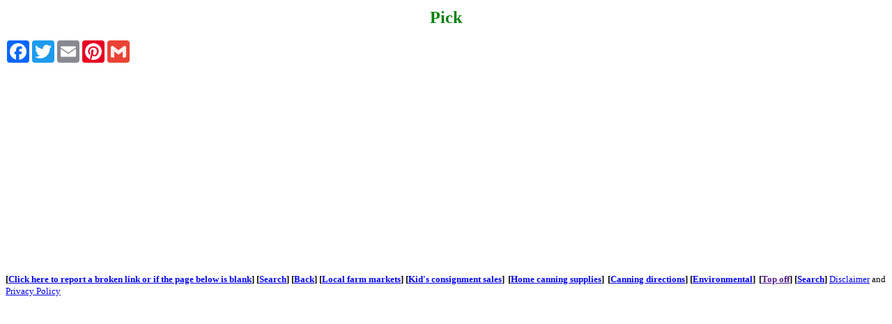

--- FILE ---
content_type: text/html; charset=UTF-8
request_url: https://www.pickyourownfarms.org.uk/PYOheaderUK.php?PAGGE=always1122b.blogspot.com/&NAME=Pick
body_size: 5579
content:
<html>



<head>

<script async src="//pagead2.googlesyndication.com/pagead/js/adsbygoogle.js"></script>
<script>
  (adsbygoogle = window.adsbygoogle || []).push({
    google_ad_client: "ca-pub-2652511740487935",
    enable_page_level_ads: true
  });
</script>
<meta http-equiv="Content-Type" content="text/html; charset=windows-1252">


<title>Pick - Pick Your Own Farm </title>
<meta name="description" content="Pick current information: hours, crops, prices, dates, contact information, directions, map, etc.">
<base target="main">
<link rel="stylesheet" type="text/css" href= "https://www.PickYourOwnFarms.org.uk/stylesheets/pyo.css" >
<link rel="stylesheet" type="text/css" href= "https://www.PickYourOwnFarms.org.uk/stylesheets/print.css" media="print" />  


<style type="text/css">
.style1 {
	
}
.style2 {
	font-size: x-small;
}
.auto-style3 {
	color: #008000;
}
</style>
<!--2021-->
<link rel="apple-touch-icon" sizes="57x57" href="images/apple-icon-57x57.png">
<link rel="apple-touch-icon" sizes="60x60" href="images/apple-icon-60x60.png">
<link rel="apple-touch-icon" sizes="72x72" href="images/apple-icon-72x72.png">
<link rel="apple-touch-icon" sizes="76x76" href="images/apple-icon-76x76.png">
<link rel="apple-touch-icon" sizes="114x114" href="images/apple-icon-114x114.png">
<link rel="apple-touch-icon" sizes="120x120" href="images/apple-icon-120x120.png">
<link rel="apple-touch-icon" sizes="144x144" href="images/apple-icon-144x144.png">
<link rel="apple-touch-icon" sizes="152x152" href="images/apple-icon-152x152.png">
<link rel="apple-touch-icon" sizes="180x180" href="images/apple-icon-180x180.png">
<!--Create the apple touch by renaming the 180x180 above-->
<link rel="apple-touch-icon" href="images/apple-touch-icon.png" />
<link rel="icon" type="image/png" sizes="192x192"  href="images/android-icon-192x192.png">
<link rel="icon" type="image/png" sizes="32x32" href="images/favicon-32x32.png">
<link rel="icon" type="image/png" sizes="48x48" href="images/favicon-48x48.png">
<!--Create the 48x48 by resizing the 96x96 below and renaming it as 48x48 above-->
<link rel="icon" type="image/png" sizes="96x96" href="images/favicon-96x96.png">
<link rel="icon" type="image/png" sizes="16x16" href="images/favicon-16x16.png">
<link rel="manifest" href="/manifest.json">
<meta name="msapplication-TileColor" content="#ffffff">
<meta name="msapplication-TileImage" content="/ms-icon-144x144.png">
<meta name="theme-color" content="#ffffff"> 
<script async src="//pagead2.googlesyndication.com/pagead/js/adsbygoogle.js"></script>
<script>
     (adsbygoogle = window.adsbygoogle || []).push({
          google_ad_client: "ca-pub-2652511740487935",
          enable_page_level_ads: true
     });
</script><!-- Google tag (gtag.js) -->
<script async src="https://www.googletagmanager.com/gtag/js?id=G-5MPMQ7WR4K"></script>
<script>
  window.dataLayer = window.dataLayer || [];
  function gtag(){dataLayer.push(arguments);}
  gtag('js', new Date());

  gtag('config', 'G-5MPMQ7WR4K');
</script>
</head>

<body topmargin="12">
<center>
<p align="center"><b><span class="auto-style3"><font size="5">Pick</font></span><br>
</b>
<!-- AddToAny BEGIN -->
<div class="a2a_kit a2a_kit_size_32 a2a_default_style">
<!--<a class="a2a_dd" href="https://www.addtoany.com/share"></a>
-->
<a class="a2a_button_facebook"></a>
<a class="a2a_button_twitter"></a>
<a class="a2a_button_email"></a>
<a class="a2a_button_pinterest"></a>
<a class="a2a_button_google_gmail"></a>
</div>
<script async src="https://static.addtoany.com/menu/page.js"></script>
<!-- AddToAny END -->

</p>
<script async src="//pagead2.googlesyndication.com/pagead/js/adsbygoogle.js"></script>
<!-- EasterResp2018 -->
<ins class="adsbygoogle"
     style="display:block"
     data-ad-client="ca-pub-2652511740487935"
     data-ad-slot="6118442528"
     data-ad-format="auto"></ins>
<script>
(adsbygoogle = window.adsbygoogle || []).push({});
</script>
</center>
<b><font face="Consolas" size="2">[<a href="mailto:Blake2016@PickYourOwn.org?subject=Reporting: Pick - https://www.PickYourOwnFarms.org.uk/PYO.php?PAGGE=always1122b.blogspot.com/%26NAME=Pick%26URL= on  always1122b.blogspot.com/"><b>Click here to report a broken 
link or if the page below is blank</b></a>]&nbsp;[<a href="searchext.php?q=Pick+pick+your+own" target="_blank">Search</a>]

	 [<a href= "http://always1122b.blogspot.com/" target="_top">Back</a>]

[<a href= "https://easteregghuntsandeasterevents.org" target="_blank">Local 
farm markets</a>] 
[<a href= "https://www.consignmentsalefinder.org" target="_blank">Kid's consignment sales</a>]</font></b>
	

<b><font size="2">[<a target="_top" href= "https://www.PickYourOwnFarms.org.uk/canningsupplies.htm">Home canning supplies</a>]</font></b>

<b><font size="2">[<a href= "https://PickYourOwnFarms.org.uk/preserving_and_bottling.php" target="_blank">Canning 
directions</a>] [<a href= "https://www.ehso.com/contents.php" target="_blank">Environmental</a>]</font></b>

	

<font face="Consolas" size="2"><b>[<a href="" target="_top">Top off</a>]</b> </font>
<font face="Consolas" size="2"><b>[<a href= "https://www.google.co.uk/search?q=Pick+" target="_blank">Search</a>] </b> </font>
<!--<font face="Consolas" size="2"><b>[<a href="searchext.php?q=Pick+Pick+Your+Own+Farm" target="_blank">Search web</a>]</b> </font>-->

		
	

<font size="2"><align="right">
<a href= "https://www.PickYourOwnFarms.org.uk/disclaimer.htm" target="_self">Disclaimer</a> 
and <a target="_top" href= "https://www.PickYourOwnFarms.org.uk/privacy_policy.htm">Privacy Policy</a>
</align="right">
</font>

--- FILE ---
content_type: text/html; charset=utf-8
request_url: https://www.google.com/recaptcha/api2/aframe
body_size: 267
content:
<!DOCTYPE HTML><html><head><meta http-equiv="content-type" content="text/html; charset=UTF-8"></head><body><script nonce="uwRC1aUdfbPwSzMdrldBGA">/** Anti-fraud and anti-abuse applications only. See google.com/recaptcha */ try{var clients={'sodar':'https://pagead2.googlesyndication.com/pagead/sodar?'};window.addEventListener("message",function(a){try{if(a.source===window.parent){var b=JSON.parse(a.data);var c=clients[b['id']];if(c){var d=document.createElement('img');d.src=c+b['params']+'&rc='+(localStorage.getItem("rc::a")?sessionStorage.getItem("rc::b"):"");window.document.body.appendChild(d);sessionStorage.setItem("rc::e",parseInt(sessionStorage.getItem("rc::e")||0)+1);localStorage.setItem("rc::h",'1769415104352');}}}catch(b){}});window.parent.postMessage("_grecaptcha_ready", "*");}catch(b){}</script></body></html>

--- FILE ---
content_type: text/css
request_url: https://www.pickyourownfarms.org.uk/stylesheets/pyo.css
body_size: 6716
content:
h1           { font-family: Kristen ITC; font-size: 24pt; color: #3333CC }
.normal      { font-family: Comic Sans MS; font-size: 14pt }
h2           { font-family: Comic Sans MS; color: #000080; font-size: 18pt }
h3           { font-family: Comic Sans MS; color: #000080; font-size: 16pt }
body         { font-family: Comic Sans MS; font-size: 14pt }
li           { font-family: Comic Sans MS; font-size: 14pt }
ul           { font-family: Comic Sans MS; font-size: 14pt; list-style-image:url('../graphics/greenball.gif') }
html         { font-family: Comic Sans MS; font-size: 14pt }
p            { font-family: Comic Sans MS; font-size: 14pt }
table        { font-family: Comic Sans MS; font-size: 14pt }
.ellijayapples        { font-family: Comic Sans MS; font-size: 12pt; text-align:center }
td           { font-family: Comic Sans MS; font-size: 14pt }
.farm        { font-family: Comic Sans MS; font-size: 14pt; font-weight:bold}
hr { 
	height:5px;
	width:80%;
	background: #0000CC; 
	text-align:center 
	}
#main {
	left: 0; 

  }
#supermain {
	left: 0; 
  }
#contentbox {
	position: relative; padding-left:200px; 
  }

#contentlist {
	padding-left:50px
  }
#leftbox     { 
  padding:0px; 
  float: left ;
  width: 170px;
  margin-right: 35px
  }
#leftmenu1    { 
  padding:5px; 
  float: left ;
  width: 160px;

  }
#leftmenu2    { 
  padding:5px; 
  float: left ;
  width: 160px;
  }  
#leftmenu3    { 
  padding:5px; 
  float: left ;
  width: 160px;
  }
#bottomadbanner { 
	text-align: center; 
	position:relative;  
	}
#footer      { text-align: center }
  

	
#closed {
  color: #C0C0C0}
A.navb{ 
    color:#FFFFFF; 
    width:154px; 
    height:28px; 
    background:#FFFFFF url('../images/off.gif') no-repeat; 
    text-align:center; 
	padding-top:8px;
	padding-left:0px;
	padding-bottom:0px;
	padding-right:0px;	
    display:block; 
    text-decoration:none; font-style:normal; font-variant:normal; font-size:8pt; font-family:Verdana 
    } 
a:hover.navb{ 
    font : 8pt verdana, sans-serif; 
    color:white; 
    text-decoration:none; 
    background:white url(../images/on.gif) no-repeat;}    
A.navh{ 
    color:#FFFFFF; 
    width:154px; 
    height:28px; 
    background:#FFFFFF url('../images/halloweenoff.gif') no-repeat; 
    text-align:center; 
	padding-top:8px;
	padding-left:0px;
	padding-bottom:0px;
	padding-right:0px;	
    display:block; 
    text-decoration:none; font-style:normal; font-variant:normal; font-size:8pt; font-family:Verdana 
    } 
a:hover.navh{ 
    font : 8pt verdana, sans-serif; 
    color:white; 
    text-decoration:none; 
    background:white url(../images/halloweenon.gif) no-repeat;}    
    
A.navx{ 
    color:#FFFFFF; 
    width:154px; 
    height:28px; 
    background:#FFFFFF url('../images/xmasoff.gif') no-repeat; 
    text-align:center; 
	padding-top:8px;
	padding-left:0px;
	padding-bottom:0px;
	padding-right:0px;	
    display:block; 
    text-decoration:none; font-style:normal; font-variant:normal; font-size:8pt; font-family:Verdana 
    } 
a:hover.navx{ 
    font : 8pt verdana, sans-serif; 
    color:white; 
    text-decoration:none; 
    background:white url(../images/xmason.gif) no-repeat;}  
      
A.navpr{ 
    color:#FFFFFF; 
    width:154px; 
    height:28px; 
    background:#FFFFFF url('../images/helpoff.gif') no-repeat; 
    text-align:center; 
	padding-top:8px;
	padding-left:0px;
	padding-bottom:0px;
	padding-right:0px;	
    display:block; 
    text-decoration:none; font-style:normal; font-variant:normal; font-size:8pt; font-family:Verdana 
    } 
a:hover.navpr{ 
    font : 8pt verdana, sans-serif; 
    color:white; 
    text-decoration:none; 
    background:white url(../images/helpon.gif) no-repeat;}  
      
table.navb{ font-size:8pt; font-family:Verdana; margin-top:0; margin-bottom:0 }

#greencssbuttons {
	top: 0px;
	left: 0px;
	width: 200px ;
	text-align: center ;
}
#greencssbuttons ul {
	margin: 0 ;
	padding: 0 ;
	list-style: none ;
}
#greencssbuttons li {
	margin: 0 ;
	padding: 0 ;
	display: block ;
	list-style: none ;
}
#greencssbuttons li a {
	color: #FFFFFF ;
	background-color: 009000 ;
	border: 1px outset #008f00 ;
	width: 200px ;
	text-decoration: none ;
	display: block ; font-family:Comic Sans MS; font-size:12pt
}
#greencssbuttons li a:hover {
	color: #000000 ;
	background-color: #bfffbf ; font-family:Comic Sans MS; font-size:12pt
}
#purplecssbuttons {
	width: 200px ;
	text-align: center ;
}
#purplecssbuttons ul {
	margin: 0 ;
	padding: 0 ;
	list-style: none ;
}
#purplecssbuttons li {
	margin: 0 ;
	padding: 0 ;
	display: block ;
	list-style: none ;
}
#purplecssbuttons li a {
	color: #FFFFFF ;
	background-color: #800080 ;
	border: 1px outset #800080 ;
	width: 200px ;
	text-decoration: none ;
	display: block; font-family:Comic Sans MS; font-size:12pt 
}
#purplecssbuttons li a:hover {
	color: #000000 ;
	background-color: #DDBBFF ; font-family:Comic Sans MS; font-size:12pt
}

#orangecssbuttons {
	width: 200px ;
	text-align: center ;
}
#orangecssbuttons ul {
	margin: 0 ;
	padding: 0 ;
	list-style: none ;
}
#orangecssbuttons li {
	margin: 0 ;
	padding: 0 ;
	display: block ;
	list-style: none ;
}
#orangecssbuttons li a {
	color: #FFFFFF ;
	background-color: #FF6600 ;
	border: 1px outset #FF6600 ;
	width: 200px ;
	text-decoration: none ;
	display: block; font-family:Comic Sans MS; font-size:12pt 
}
#orangecssbuttons li a:hover {
	color: #000000 ;
	background-color: #FFC8A4 ; font-family:Comic Sans MS; font-size:12pt
}


#bluecssbuttons {
	width: 200px ;
	text-align: center ;
}
#bluecssbuttons ul {
	margin: 0 ;
	padding: 0 ;
	list-style: none ;
}
#bluecssbuttons li {
	margin: 0 ;
	padding: 0 ;
	display: block ;
	list-style: none ;
}
#bluecssbuttons li a {
	color: #FFFFFF ;
	background-color: #0066FF ;
	border: 1px outset #0066FF ;
	width: 200px ;
	text-decoration: none ;
	display: block; font-family:Comic Sans MS; font-size:12pt 
}
#bluecssbuttons li a:hover {
	color: #000000 ;
	background-color: #9BC4FF ; font-family:Comic Sans MS; font-size:12pt
}

#tswcssbuttons {
	width: 200px ;
	text-align: center ;
}
#tswcssbuttons ul {
	margin: 0 ;
	padding: 0 ;
	list-style: none ;
}
#tswcssbuttons li {
	margin: 0 ;
	padding: 0 ;
	display: block ;
	list-style: none ;
}
#tswcssbuttons li a {
	color: #FFFFFF ;
	background-color: 009000 ;
	border: 1px outset #008f00 ;
	width: 200px ;
	text-decoration: none ;
	display: block ;
}
#tswcssbuttons li a:hover {
	color: #000 ;
	background-color: #bfffbf ;
}

--- FILE ---
content_type: text/css
request_url: https://www.pickyourownfarms.org.uk/stylesheets/print.css
body_size: 4441
content:
h1           { font-family: Kristen ITC; font-size: 24pt; color: #3333CC }
.normal      { font-family: Comic Sans MS; font-size: 14pt }
h2           { font-family: Comic Sans MS; color: #000080; font-size: 18pt }
h3           { color: #000080; font-family: Comic Sans MS; font-size: 14pt }

body         { font-family: Comic Sans MS; font-size: 14pt }
body { 
  color : #000000; 
  background : #ffffff; 
  font-family: Comic Sans MS, Times, serif;
  font-size : 12pt; 
}
a { 
  text-decoration : underline; 
  color : #0000ff; 
}
#navigation, #advertising, #other { 
  display : none; 
}
li           { font-family: Comic Sans MS; font-size: 14pt }
ul           { font-family: Comic Sans MS; font-size: 14pt }
table        { width="600"}
#header     { 
   display : none;  
  }
#pageheader     { 
   display : none;  
  }
#leftbox     { 
   display : none;  
  }
#leftmenu1    { 
    display : none; 
      }
#leftmenu2    { 
  display : none; 
    }  
#leftmenu3    { 
  display : none; 
    }
#topadbanner {
  display : none; 
	}    
#pageintro {
  display : none; 
	}    
#bottomadbanner { 
  display : none; 
	}
#footer { 
  display : none; 
	}

A.navb{ 
  display : none; 
    } 
A.navb:Hover{ 
  display : none; 
    } 
A.navh{ 
  display : none; 
    } 
A.navh:Hover{ 
  display : none; 
    } 
    
A.navx{ 
  display : none; 
    } 
A.navx:Hover{ 
  display : none; 
    } 
      
A.navpr{ 
  display : none; 
    } 
A.navpr:Hover{ 
  display : none; 
    } 
     
table.navb{ font-size:8pt; width="600"; font-family:Verdana; margin-top:0; margin-bottom:0 }
#greencssbuttons {
	top: 0px;
	left: 0px;
	width: 200px ;
	text-align: center ;
}
#greencssbuttons ul {
	margin: 0 ;
	padding: 0 ;
	list-style: none ;
}
#greencssbuttons li {
	margin: 0 ;
	padding: 0 ;
	display: block ;
	list-style: none ;
}
#greencssbuttons li a {
	color: #FFFFFF ;
	background-color: 009000 ;
	border: 1px outset #008f00 ;
	width: 200px ;
	text-decoration: none ;
	display: block ; font-family:Comic Sans MS; font-size:12pt
}
#greencssbuttons li a:hover {
	color: #000000 ;
	background-color: #bfffbf ; font-family:Comic Sans MS; font-size:12pt
}
#purplecssbuttons {
	width: 200px ;
	text-align: center ;
}
#purplecssbuttons ul {
	margin: 0 ;
	padding: 0 ;
	list-style: none ;
}
#purplecssbuttons li {
	margin: 0 ;
	padding: 0 ;
	display: block ;
	list-style: none ;
}
#purplecssbuttons li a {
	color: #FFFFFF ;
	background-color: #800080 ;
	border: 1px outset #800080 ;
	width: 200px ;
	text-decoration: none ;
	display: block; font-family:Comic Sans MS; font-size:12pt 
}
#purplecssbuttons li a:hover {
	color: #000000 ;
	background-color: #DDBBFF ; font-family:Comic Sans MS; font-size:12pt
}

#orangecssbuttons {
	width: 200px ;
	text-align: center ;
}
#orangecssbuttons ul {
	margin: 0 ;
	padding: 0 ;
	list-style: none ;
}
#orangecssbuttons li {
	margin: 0 ;
	padding: 0 ;
	display: block ;
	list-style: none ;
}
#orangecssbuttons li a {
	color: #FFFFFF ;
	background-color: #FF6600 ;
	border: 1px outset #FF6600 ;
	width: 200px ;
	text-decoration: none ;
	display: block; font-family:Comic Sans MS; font-size:12pt 
}
#orangecssbuttons li a:hover {
	color: #000000 ;
	background-color: #FFC8A4 ; font-family:Comic Sans MS; font-size:12pt
}


#bluecssbuttons {
	width: 200px ;
	text-align: center ;
}
#bluecssbuttons ul {
	margin: 0 ;
	padding: 0 ;
	list-style: none ;
}
#bluecssbuttons li {
	margin: 0 ;
	padding: 0 ;
	display: block ;
	list-style: none ;
}
#bluecssbuttons li a {
	color: #FFFFFF ;
	background-color: #0066FF ;
	border: 1px outset #0066FF ;
	width: 200px ;
	text-decoration: none ;
	display: block; font-family:Comic Sans MS; font-size:12pt 
}
#bluecssbuttons li a:hover {
	color: #000000 ;
	background-color: #9BC4FF ; font-family:Comic Sans MS; font-size:12pt
}

#tswcssbuttons {
	width: 200px ;
	text-align: center ;
}
#tswcssbuttons ul {
	margin: 0 ;
	padding: 0 ;
	list-style: none ;
}
#tswcssbuttons li {
	margin: 0 ;
	padding: 0 ;
	display: block ;
	list-style: none ;
}
#tswcssbuttons li a {
	color: #FFFFFF ;
	background-color: 009000 ;
	border: 1px outset #008f00 ;
	width: 200px ;
	text-decoration: none ;
	display: block ;
}
#tswcssbuttons li a:hover {
	color: #000 ;
	background-color: #bfffbf ;
}